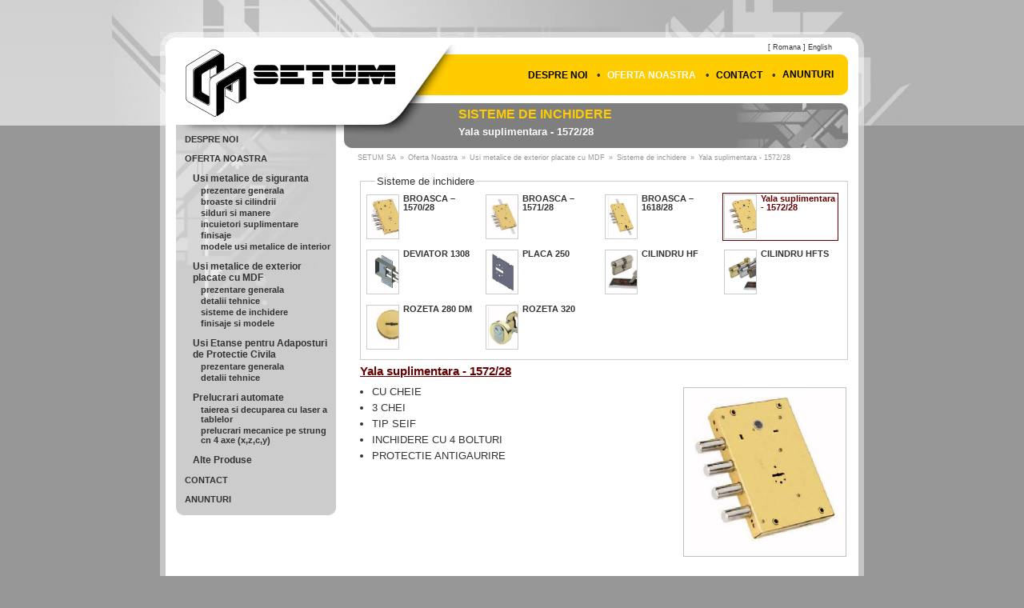

--- FILE ---
content_type: text/html; charset=utf-8
request_url: http://setumsa.ro/produse/yala-1572-28
body_size: 2535
content:
<!DOCTYPE html PUBLIC "-//W3C//DTD XHTML 1.0 Transitional//EN" "http://www.w3.org/TR/xhtml1/DTD/xhtml1-transitional.dtd">
<html xmlns="http://www.w3.org/1999/xhtml">
<head>
    <meta http-equiv="Content-Type" content="text/html; charset=utf-8" />
    <meta name="description" content="SETUM SA, usi metalice de siguranta, usi metalice de exterior, placate cu HDF, usi metalice rezistente la foc, usi si obloanele etanse pentru adaposturi de protectie civila (ALA), taierea si decuparea cu laser a tablelor, tamplarie metalica rezistenta la actiunea armelor de foc, tamplarie aluminiu, otel, PVC,  diferite produse metalice in functie de solicitarea clientilor" />
    <meta name="keywords" content="" />

    <meta name="author" content="Emil (carco) Sirbu, emil (at) servicii.info.ro" />
    <meta name="owner" content="SETUM SA, office (at) setumsa.ro" />
    <meta name="copyright" content="All rights reserved, SETUM SA" />

    <meta name="verify-v1" content="sfwGIXpDCw9bF5qYa8BJFYwBYTDvYyk8A2cp5aK3hRM=" />

    <link rel="shortcut icon" href="/setumsa.ico" />

    <link rel="stylesheet" type="text/css" href="/css/default.css?1531817046" />


    <!-- scripts section -->
    <script type="text/javascript">var BASE='';</script>
    <script type="text/javascript" src="/js/jquery.min.js"></script>

    <!-- mediaelement -->
    <script type="text/javascript"  src="/js/mediaelement/mediaelement-and-player.min.js"></script>
    <link rel="stylesheet" type="text/css"  href="/js/mediaelement/mediaelementplayer.css" /></code>

    <script type="text/javascript" src="/js/common.js?1531817046"></script>

    <base href="http://setumsa.ro/" />


    <title>SETUM SA  - Sisteme de inchidere - Yala suplimentara - 1572/28</title>

</head>
<body>
    <div id="body">
        <div id="title">
                    <h1><a href="/inchidere-usi-metalice-exterior-placate-hdf">Sisteme de inchidere</a></h1>
            <h2><a href="/produse/yala-1572-28">Yala suplimentara - 1572/28</a></h2>
                </div>
        <div id="lang">
            <p>
                                    [ Romana ]
                
                                    <a href="/products/lock-1572-28">English</a>
                
            </p>
        </div>
        <div id="header">
            <div id="logo">
                                <a href="/" title="SETUM SA - Usi metalice de apartament, usi rezistente la foc, tamplarie metalica, taieri cu laser, aluminiu, PVC"><img src="/img/setum-sa.gif" alt="SETUM SA" /></a>
                            </div>
            <div id="general-menu">
                <ul><li><a href="/despre-noi">Despre Noi</a> &bull; </li><li class="active"><a href="/oferta-noastra">Oferta Noastra</a> &bull; </li><li><a href="/contact">Contact</a> &bull; </li><li><a href="/anunturi">Anunturi</a></li></ul>
            </div>
        </div>
        <div id="middle">
            <div id="menu-box">
                <div id="menu">
                    <ul>
<li><a href="/despre-noi">Despre Noi</a></li><li><a href="/oferta-noastra">Oferta Noastra</a><ul><li><a href="/prezentare-usi-metalice-de-siguranta">Usi metalice de siguranta</a><ul><li><a href="/prezentare-usi-metalice-de-siguranta">Prezentare generala</a></li><li><a href="/broaste-cilindrii-usi-metalice-de-siguranta">Broaste si cilindrii</a></li><li><a href="/silduri-manere-usi-metalice-de-siguranta">Silduri si Manere</a></li><li><a href="/incuietori-suplimentare-usi-metalice-de-siguranta">Incuietori Suplimentare</a></li><li><a href="/finisaje-usi-metalice-de-siguranta">Finisaje</a></li><li><a href="/modele-usi-metalice-de-siguranta">Modele usi metalice de interior</a></li></ul></li><li><a href="/prezentare-usi-metalice-exterior-placate-mdf">Usi metalice de exterior placate cu MDF</a><ul><li><a href="/prezentare-usi-metalice-exterior-placate-mdf">Prezentare generala</a></li><li><a href="/usi-metalice-exterior-placate-hdf-tehnic">Detalii Tehnice</a></li><li><a href="/inchidere-usi-metalice-exterior-placate-mdf">Sisteme de inchidere</a></li><li><a href="/finisaje-modele-usi-metalice-exterior-placate-mdf">Finisaje si modele</a></li></ul></li><li><a href="/prezentare-usi-etanse-pentru-adaposturi-de-protectie-civila">Usi Etanse pentru Adaposturi de Protectie Civila</a><ul><li><a href="/prezentare-usi-etanse-pentru-adaposturi-de-protectie-civila">Prezentare Generala</a></li><li><a href="/usi-etanse-pentru-adaposturi-de-protectie-civila-tehnic">Detalii Tehnice</a></li></ul></li><li><a href="/prelucrari-automate">Prelucrari automate</a><ul><li><a href="/taierea-si-decuparea-cu-laser-a-tablelor">Taierea si Decuparea cu Laser a Tablelor</a></li><li><a href="/prelucrari-mecanice-strung-cn-4-axe">Prelucrari  mecanice pe strung CN  4 axe (X,Z,C,Y)</a></li></ul></li><li><a href="/alte-produse">Alte Produse</a></li></ul></li><li><a href="/contact">Contact</a></li><li><a href="/anunturi">Anunturi</a></li></ul>

                </div>
                <div id="menu-bottom"></div>
            </div>
            <div id="content-box">
                <div id="path">    <a href="/">SETUM SA</a> &raquo;
    <a href="/oferta-noastra">Oferta Noastra</a> &raquo;
    <a href="/usi-metalice-exterior-placate-mdf">Usi metalice de exterior placate cu MDF</a> &raquo;
        <a href="/inchidere-usi-metalice-exterior-placate-hdf">Sisteme de inchidere</a> &raquo;
        <a href="/produse/yala-1572-28">Yala suplimentara - 1572/28</a>

</div>
                <div id="content">
                    


<fieldset id="menu-products">
    <legend>Sisteme de inchidere</legend>
    <ul>
            <li>
            <a href="/produse/broasca-1570-28">
                <span class="products-image"><img src="/userfiles/products/5/broasca-sab-serrature-1570-28.jpg" height="50"  alt="" border="0" /></span>
            
                <span class="products-name">BROASCA – 1570/28 </span>
            </a>
        </li>
            <li>
            <a href="/produse/broasca-1571-28">
                <span class="products-image"><img src="/userfiles/products/5/broasca-sab-serrature-1571-28.jpg" height="50"  alt="" border="0" /></span>
            
                <span class="products-name">BROASCA – 1571/28</span>
            </a>
        </li>
            <li>
            <a href="/produse/broasca-1618-28">
                <span class="products-image"><img src="/userfiles/products/5/broasca-sab-serrature-1618-28.jpg" height="50"  alt="" border="0" /></span>
            
                <span class="products-name">BROASCA – 1618/28</span>
            </a>
        </li>
            <li class="active">
            <a href="/produse/yala-1572-28">
                <span class="products-image"><img src="/userfiles/products/5/broasca-sab-serrature-1572-28.jpg" height="50"  alt="" border="0" /></span>
            
                <span class="products-name">Yala suplimentara - 1572/28</span>
            </a>
        </li>
            <li>
            <a href="/produse/deviator-1308">
                <span class="products-image"><img src="/userfiles/products/5/deviator-sab-serrature-1308.jpg" height="50"  alt="" border="0" /></span>
            
                <span class="products-name">DEVIATOR  1308</span>
            </a>
        </li>
            <li>
            <a href="/produse/placa-250">
                <span class="products-image"><img src="/userfiles/products/5/placa-sab-serrature-250.jpg" height="50"  alt="" border="0" /></span>
            
                <span class="products-name">PLACA  250</span>
            </a>
        </li>
            <li>
            <a href="/produse/cilindru-hf">
                <span class="products-image"><img src="/userfiles/products/5/cilindru-sab-serrature-hf.jpg" height="50"  alt="" border="0" /></span>
            
                <span class="products-name">CILINDRU HF</span>
            </a>
        </li>
            <li>
            <a href="/produse/cilindru-hfts">
                <span class="products-image"><img src="/userfiles/products/5/cilindru-sab-serrature-hfts.jpg" height="50"  alt="" border="0" /></span>
            
                <span class="products-name">CILINDRU HFTS</span>
            </a>
        </li>
            <li>
            <a href="/produse/rozeta-280dm">
                <span class="products-image"><img src="/userfiles/products/5/rozeta-sab-serrature-280dm.jpg" height="50"  alt="" border="0" /></span>
            
                <span class="products-name">ROZETA 280 DM</span>
            </a>
        </li>
            <li>
            <a href="/produse/rozeta-320">
                <span class="products-image"><img src="/userfiles/products/5/rozeta-sab-serrature-320.jpg" height="50"  alt="" border="0" /></span>
            
                <span class="products-name">ROZETA 320</span>
            </a>
        </li>
        </ul>
</fieldset>




<h3><a href="/produse/yala-1572-28">Yala suplimentara - 1572/28</a></h3>

<p id="product-image"><img src="/userfiles/products/5/broasca-sab-serrature-1572-28.jpg" width="200"  alt="" border="0" /></p>
<div id="fromDB">
<ul>
    <li>CU CHEIE</li>
    <li>3 CHEI</li>
    <li>TIP SEIF</li>
    <li>INCHIDERE CU 4 BOLTURI</li>
    <li>PROTECTIE  ANTIGAURIRE</li>
</ul></div>


                </div>
            </div>
            <div id="copy">
                        SETUM SA, B-dul Preciziei Nr. 32, Sector 6, Bucuresti, <abbr title="Cod unic de identificare">CUI</abbr>: RO458556, <abbr title="Numar de inregistrare la Registrul Comertului">RC</abbr>: J40/314/1991, <abbr title="Capital social subscris si varsat">Cap.Soc.</abbr>: 1.415.115 Lei, Tel/Fax: 021.316.05.90, &copy; 2007-2026, Toate drepturile rezervate
                        </div>

        </div>
        <div id="footer">

            <!-- BEGIN trafic.ro code v2.0 -->
            <script type="text/javascript">t_rid="setumsaro";</script>
            <script type="text/javascript" src="http://storage.trafic.ro/js/trafic.js"></script>
            <noscript><a href="http://www.trafic.ro/top/?rid=setumsaro"> <img src="http://log.trafic.ro/cgi-bin/pl.dll?rid=setumsaro" alt="trafic ranking" /></a></noscript>
            <!-- END trafic.ro code v2.0 -->

        </div>
    </div>
</body>
</html>






--- FILE ---
content_type: text/css
request_url: http://setumsa.ro/css/default.css?1531817046
body_size: 1436
content:
@import 'common.css';

#header {
    height:117px;
    background:url(img/bg-header.gif) no-repeat top center #fff;
    overflow:hidden;
}

#logo {
    position:relative;
    top:16px;
    left:20px;
    background:url(img/bg-logo.jpg) no-repeat top left #fff;
}

#general-menu {
    top:28px;
    right:20px;
    width:487px;
    background:url(img/bg-general-menu.gif) no-repeat top right #fc0;
}



#menu-box {
    width:200px;
    background:url(img/bg-menu-top.jpg) no-repeat top center #ccc;
    float:left;
}
#menu-bottom {
    height:14px;
    background:url(img/bg-menu-bottom.gif) no-repeat top center #fff;
}

#menu ul {
    list-style:none;
    padding-left:10px;
}
#menu li {
    padding:0;
    padding-top:10px;
    text-transform:uppercase;
    font-size:11px;
    font-weight:bold;
    padding-right:3px;
}
#menu li li {
    font-size:12px;
    text-transform:none;
}

#menu li li li {
    padding:0;
    list-style:none;
    text-transform: lowercase;
    font-weight:bold;
    font-size:11px;
}
#menu li li li li li {
    font-size:10px;
}

#menu li a,#menu li.active li a,#menu li.active li.active li a,#menu li.active li.active li.active li a,#menu li.active li.active li.active li.active li a {
    display:block;
    padding:1px;
    color:#333;
    text-decoration:none;
    font-style:normal;
}

#menu li.active a,#menu li.active li.active a,#menu li.active li.active li.active a,#menu li.active li.active li.active li.active a,#menu li.active li.active li.active li.active li.active a,#menu li a:hover,#menu li.active a:hover {
    color:#600;
    text-decoration:none;
}




#content-box {
    width:640px;
    float:right;
    background:url(img/bg-content-top.jpg) no-repeat top left #fff;
}

#title {
    height:56px;
    width:487px;
    background:url(img/bg-title.jpg) no-repeat top right #7f7f7f;
    position:absolute;
    top:89px;
    right:20px;
    z-index:100;
}
#title h1 {
    padding:5px 0;
    font-size:16px;
    white-space:nowrap;
    overflow:hidden;
    height:20px;
}

#title h1  a{

    font-weight:bold;
    text-transform:uppercase;
    color:#fc0;
    text-decoration:none;
}

#title h1 a:hover {
    color:#fff;
}

#title h1.justone {
    line-height:46px;
    height:46px;
}
#title h2 {
    display:block;
    padding-top:0;
    color:#fff;
    font-size:13px;
    line-height:12px;
    height:26px;
    overflow:hidden;
}
#title h2 a {
    color:#fff;
    text-decoration:none;
    padding-right:3px;
}
#title h2 a:hover {
    color:#fc0;
}


#path {
    padding-left:25px;
    padding-top:35px;
    padding-bottom:15px;
    white-space:nowrap;
    overflow:hidden;
}

#path,#path a {font-size:9px;color:#969696;text-decoration:none}
#path a {padding:0 2px}
#path a:hover {color:#333}

#content h1,#content h2,#content h3,#content h4,#content p {padding-bottom:10px;}
#content ul {padding-left:15px;padding-bottom:10px;}
#content ul p {padding-top:5px;padding-bottom:0}
#content ul ul {padding-top:5px}
#content ul li {padding-bottom:5px;}
#content a,#content a:visited {
    color:#600;
    text-decoration:underline;
}
#content blockquote {padding-left:10px;}
#content a:hover { text-decoration:none;color:#333}

#content img {
    border:1px solid #c0c0c0;
    margin:2px;
    padding:1px;
}
#content a img {
   border:1px solid #600;
   padding:0;
}

#content table h1 {
    margin:0;
    padding:5px 0;
}


#content table {border-right:1px solid #969696;border-bottom:1px solid #969696;border-spacing:0;width:96%;margin-bottom:10px;}
#content table td { border-left:1px solid #969696;border-top:1px solid #969696;vertical-align:top;padding:2px;}
#content table td ul {padding-left:20px;padding-bottom:5px}
#content table td ul li {padding:0}
#content h1 {font-size:120%;margin-top:20px; margin-bottom:10px;}
#content tbody.tdcenter td {text-align:center}
#content .align-center {text-align:center}
#content .align-right {text-align:right}


#content p.small {
    font-style:italic;
    font-size:10px;
    color:#666;
    padding-bottom:2px;
}
#content table.products td h3 {
    font-size:11px;
    padding:2px;
}
#content table.products td p.prod-img {
    float: right;
    padding:2px;
}
#content table.products p.prod-img img {
    border:1px solid #600;
}

#content .iRight img {
    margin-bottom:3px;
    vertical-align:top;
}


#content #menu-products {
    margin-bottom:5px;
    padding:3px;
    border:1px solid #ccc;
    clear:both;
}
#content #menu-products legend {
    margin-left:15px;
    padding:2px;
    border:0;
    color:3px;
}

#content #menu-products ul {
    margin:0;padding:0;
}
#content #menu-products ul li {
    float:left;
    list-style:none;
    margin:2px;
    overflow:hidden;
}





#content #menu-products  li a,#content #menu-products li a:visited {
    display:block;
    float:left;
    text-decoration:none;
    color:#333;
    font-size:12px;
    font-weight:bold;
    overflow:hidden;
    border:1px solid #fff;
    padding:1px;
    height:100%;
}

#content #menu-products li.active a,#content #menu-products li.active a:visited,#content #menu-products li a:hover {
    color:#600;
    border:1px solid #600;

}

#content #product-image {
    float:right;
    margin-left:5px;
    margin-bottom:5px;

}


#content #menu-products .products-image {
    display:block;
    width:35px;
    height:50px;
    float:left;
    text-align:center;
    overflow:hidden;
    padding:2px;
    border:1px solid #ccc;
    margin-right:5px;
}
#content #menu-products .products-image img {
    border:0;
    padding:0;
    margin:0;
    vertical-align:middle;
    text-align:center;
}

#content #menu-products .products-name {
    display:block;
    float:left;
    width:95px;
    height:56px;
    overflow:hidden;
    font-size:11px;
    line-height:11px;
}
#content ul.newslist li {
    margin-bottom:10px;
}
#content .newslist h2 {
    margin-top:10px;
    font-size:12px;
}
#content .newslist p.date {
    padding:0;
    margin:0;
    font-weight:bold;
}

#content blockquote {
    margin-top:10px;
    margin-left:15px;
    padding-left:30px;
    background:url(img/bg_blockquote.gif) 5px top  no-repeat;
    border-left:2px solid #d5d2d2;
}

--- FILE ---
content_type: text/css
request_url: http://setumsa.ro/css/common.css
body_size: 698
content:
* { margin:0;padding:0}
img {border:0;display:inline;vertical-align:middle;}
body {
    color:#333;
    background:url(img/bg-body.jpg) no-repeat top center #969696;
    font: normal 13px Arial,Verdana,sans-serif;
    text-align:center;
    margin-top:40px;
}
abbr {
    border:0;
    text-decoration:underline;
}

#body {width:880px;margin:0 auto;text-align:left;position:relative;}

#logo {
    height:110px;
    width:363px;
    float:left;
}

#general-menu {
    position:relative;
    top:12px;
    height:51px;
    line-height:51px;
    text-align:right;
    width:450px;
    float:right;
}

#general-menu ul {
    float:right;
    padding-right:10px;
}

#general-menu li {
    list-style:none;
    display:block;
    float:left;
}

#general-menu li a {
    font-size:12px;
    font-weight:bold;
    color:#000;
    text-transform:uppercase;
    text-decoration:none;
    padding:2px 8px;
}
#general-menu li a:hover {
    color:#fff;
}

#general-menu li.active a {
    color:#fff;
}

#middle {
    padding:0 20px 0 20px;
    background:url(img/bg-middle.gif) repeat-y center #fff;
    overflow:hidden;
}
#content {
    padding-left:30px;
    padding-bottom:10px;
}

#footer {
    padding:20px;
    padding-top:30px;
    background:url(img/bg-footer.gif) no-repeat top center #969696;
}



#lang {
    position:absolute;
    top:14px;
    right:40px;
    font-size:9px;
}
#lang a {
    color:#333;
    text-decoration:none;
}

#copy {
    clear:both;
    font-size:9px;
    color:#333;
    padding-top:20px;
}

.fLeft {
    float:left;
}
.fRight {
    float:right;
}
.clear {
    clear:both;
    height:1px;
    overflow:hidden;
}


div.iRight {
    width:155px;
    margin-left:5px;
    float:right;
    text-align:center;
}
div.iRight img {
    display:block;
    padding-bottom:1px;
}

.missing {
    font-size:10px;
    font-style:italic;
    color:#f00;
}


--- FILE ---
content_type: application/javascript
request_url: http://setumsa.ro/js/common.js?1531817046
body_size: 911
content:
var to = 0;
var curIDX = 0;

$(document).ready(function() {

//    projekktor('video');
      $('video').mediaelementplayer(/* Options */);

    $('span.email').each(function() {
        var content = $(this).html();
        var filter  = /^([a-zA-Z0-9_\.\-\+])+\@(([a-zA-Z0-9\-])+\.)+([a-zA-Z0-9]{2,6})+$/;
        //replace all spaces
        content = content.replace(/ /g,'');
        //replace [at] with @, [dot] with .
        content = content.replace('[at]','@');
        content = content.replace('[dot]','.');
	if (filter.test(content)) {//if result is an email address, replace it
	   $(this).html('<a href="mailto:'+content+'">'+content+'</a>');
	}
    });


    $('a.external').attr('target','_blank');


    var extImages = [];


    $('#fromDB a').each(function() {
        var href        =   $(this).attr('href');
        var external    =   /:\/\//;
        var image       =   /(\.jpeg)|(\.gif)|(\.jpg)|(\.png)$/i;
        if (external.test(href)) {
            $(this).addClass('external').attr('target','_blank');
        } else if(image.test(href)) {

            //preload images
            this.pos = extImages.length;
            extImages[this.pos] = new Image();
            extImages[this.pos].src=href;

            $(this).click(function() {
                var width=700;
                var height=700;
                var left=10;
                var top=10;
                var sW=800;
                var sH=800;


                if(screen.availWidth) {
                    sW = screen.availWidth;
                }

                if(screen.availHeight) {
                    sH = screen.availHeight;
                }
                if(extImages[this.pos].width) {
                    width = Math.min(sW,extImages[this.pos].width+30);
                }
                if(extImages[this.pos].height) {
                    height = Math.min(sH,extImages[this.pos].height+30);
                }

                left = (sW-width)/2;
                top = (sH-height)/2;

                var win = window.open(this.href,'viewimg','height='+height+',width='+width+',top='+top+',left='+left+',scrollbars=yes,location=no,directory=no,status=no,menubar=no,toolbar=no,resizable=yes,dependent=yes');

                if(win.focus) {
                    win.focus();
                }
                return false;
            });
        } else {
            //alert(href+' is leave intact');
        }
    });

});